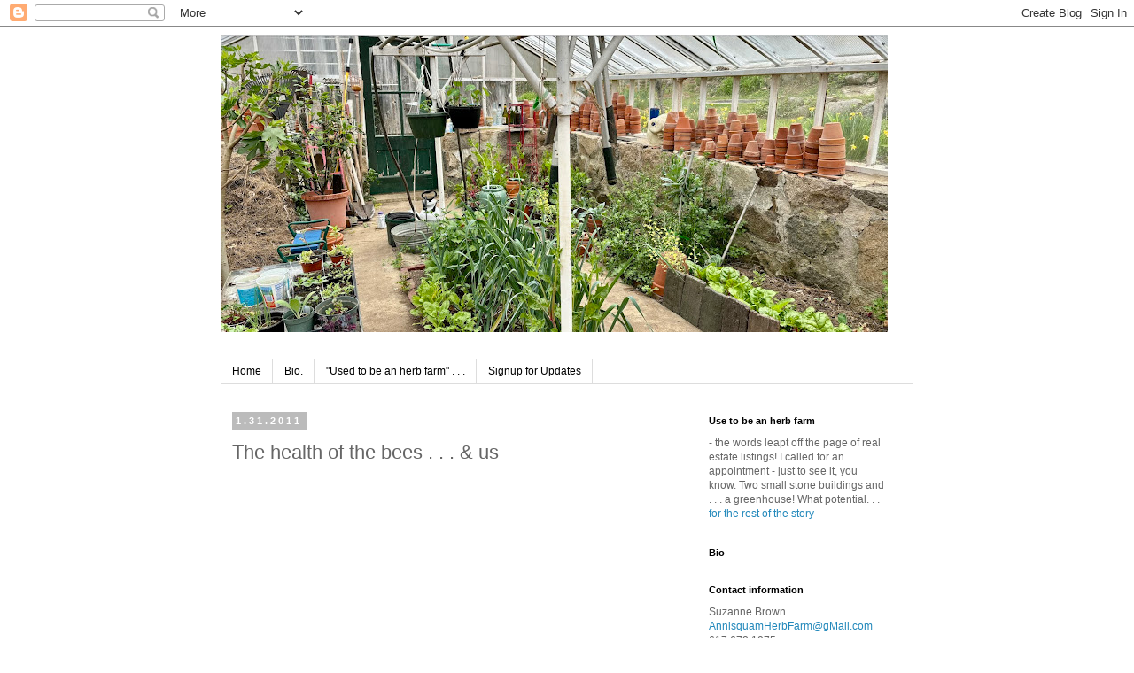

--- FILE ---
content_type: text/html; charset=UTF-8
request_url: http://www.annisquamherbfarm.com/2011/01/health-of-bees-us.html
body_size: 13434
content:
<!DOCTYPE html>
<html class='v2' dir='ltr' lang='en'>
<head>
<link href='https://www.blogger.com/static/v1/widgets/335934321-css_bundle_v2.css' rel='stylesheet' type='text/css'/>
<meta content='width=1100' name='viewport'/>
<meta content='text/html; charset=UTF-8' http-equiv='Content-Type'/>
<meta content='blogger' name='generator'/>
<link href='http://www.annisquamherbfarm.com/favicon.ico' rel='icon' type='image/x-icon'/>
<link href='http://www.annisquamherbfarm.com/2011/01/health-of-bees-us.html' rel='canonical'/>
<link rel="alternate" type="application/atom+xml" title="Annisquam Herb Farm - Atom" href="http://www.annisquamherbfarm.com/feeds/posts/default" />
<link rel="alternate" type="application/rss+xml" title="Annisquam Herb Farm - RSS" href="http://www.annisquamherbfarm.com/feeds/posts/default?alt=rss" />
<link rel="service.post" type="application/atom+xml" title="Annisquam Herb Farm - Atom" href="https://www.blogger.com/feeds/8392553794925619743/posts/default" />

<link rel="alternate" type="application/atom+xml" title="Annisquam Herb Farm - Atom" href="http://www.annisquamherbfarm.com/feeds/8185108128475680363/comments/default" />
<!--Can't find substitution for tag [blog.ieCssRetrofitLinks]-->
<link href='https://i.ytimg.com/vi/_0Mrm9Y6khk/hqdefault.jpg' rel='image_src'/>
<meta content='http://www.annisquamherbfarm.com/2011/01/health-of-bees-us.html' property='og:url'/>
<meta content='The health of the bees . . . &amp; us' property='og:title'/>
<meta content='Annisquam Herb Farm, Herbs, Organic gardening' property='og:description'/>
<meta content='https://lh3.googleusercontent.com/blogger_img_proxy/AEn0k_u7mx8FbKw3EAe6enOPxHFW7KMGUiJ_GzYBsC2yw15mmxYHC5OHHwUx7eFeNMe25dP6_m3oYLarbTYeEd6vOZBiqg32gPW8Q0eSkDbaOhs8Djym=w1200-h630-n-k-no-nu' property='og:image'/>
<title>Annisquam Herb Farm: The health of the bees . . . & us</title>
<style id='page-skin-1' type='text/css'><!--
/*
-----------------------------------------------
Blogger Template Style
Name:     Simple
Designer: Blogger
URL:      www.blogger.com
----------------------------------------------- */
/* Content
----------------------------------------------- */
body {
font: normal normal 12px 'Trebuchet MS', Trebuchet, Verdana, sans-serif;
color: #666666;
background: #ffffff none repeat scroll top left;
padding: 0 0 0 0;
}
html body .region-inner {
min-width: 0;
max-width: 100%;
width: auto;
}
h2 {
font-size: 22px;
}
a:link {
text-decoration:none;
color: #2288bb;
}
a:visited {
text-decoration:none;
color: #888888;
}
a:hover {
text-decoration:underline;
color: #33aaff;
}
.body-fauxcolumn-outer .fauxcolumn-inner {
background: transparent none repeat scroll top left;
_background-image: none;
}
.body-fauxcolumn-outer .cap-top {
position: absolute;
z-index: 1;
height: 400px;
width: 100%;
}
.body-fauxcolumn-outer .cap-top .cap-left {
width: 100%;
background: transparent none repeat-x scroll top left;
_background-image: none;
}
.content-outer {
-moz-box-shadow: 0 0 0 rgba(0, 0, 0, .15);
-webkit-box-shadow: 0 0 0 rgba(0, 0, 0, .15);
-goog-ms-box-shadow: 0 0 0 #333333;
box-shadow: 0 0 0 rgba(0, 0, 0, .15);
margin-bottom: 1px;
}
.content-inner {
padding: 10px 40px;
}
.content-inner {
background-color: #ffffff;
}
/* Header
----------------------------------------------- */
.header-outer {
background: transparent none repeat-x scroll 0 -400px;
_background-image: none;
}
.Header h1 {
font: normal normal 40px 'Trebuchet MS',Trebuchet,Verdana,sans-serif;
color: #000000;
text-shadow: 0 0 0 rgba(0, 0, 0, .2);
}
.Header h1 a {
color: #000000;
}
.Header .description {
font-size: 18px;
color: #000000;
}
.header-inner .Header .titlewrapper {
padding: 22px 0;
}
.header-inner .Header .descriptionwrapper {
padding: 0 0;
}
/* Tabs
----------------------------------------------- */
.tabs-inner .section:first-child {
border-top: 0 solid #dddddd;
}
.tabs-inner .section:first-child ul {
margin-top: -1px;
border-top: 1px solid #dddddd;
border-left: 1px solid #dddddd;
border-right: 1px solid #dddddd;
}
.tabs-inner .widget ul {
background: transparent none repeat-x scroll 0 -800px;
_background-image: none;
border-bottom: 1px solid #dddddd;
margin-top: 0;
margin-left: -30px;
margin-right: -30px;
}
.tabs-inner .widget li a {
display: inline-block;
padding: .6em 1em;
font: normal normal 12px 'Trebuchet MS', Trebuchet, Verdana, sans-serif;
color: #000000;
border-left: 1px solid #ffffff;
border-right: 1px solid #dddddd;
}
.tabs-inner .widget li:first-child a {
border-left: none;
}
.tabs-inner .widget li.selected a, .tabs-inner .widget li a:hover {
color: #000000;
background-color: #eeeeee;
text-decoration: none;
}
/* Columns
----------------------------------------------- */
.main-outer {
border-top: 0 solid transparent;
}
.fauxcolumn-left-outer .fauxcolumn-inner {
border-right: 1px solid transparent;
}
.fauxcolumn-right-outer .fauxcolumn-inner {
border-left: 1px solid transparent;
}
/* Headings
----------------------------------------------- */
div.widget > h2,
div.widget h2.title {
margin: 0 0 1em 0;
font: normal bold 11px 'Trebuchet MS',Trebuchet,Verdana,sans-serif;
color: #000000;
}
/* Widgets
----------------------------------------------- */
.widget .zippy {
color: #999999;
text-shadow: 2px 2px 1px rgba(0, 0, 0, .1);
}
.widget .popular-posts ul {
list-style: none;
}
/* Posts
----------------------------------------------- */
h2.date-header {
font: normal bold 11px Arial, Tahoma, Helvetica, FreeSans, sans-serif;
}
.date-header span {
background-color: #bbbbbb;
color: #ffffff;
padding: 0.4em;
letter-spacing: 3px;
margin: inherit;
}
.main-inner {
padding-top: 35px;
padding-bottom: 65px;
}
.main-inner .column-center-inner {
padding: 0 0;
}
.main-inner .column-center-inner .section {
margin: 0 1em;
}
.post {
margin: 0 0 45px 0;
}
h3.post-title, .comments h4 {
font: normal normal 22px 'Trebuchet MS',Trebuchet,Verdana,sans-serif;
margin: .75em 0 0;
}
.post-body {
font-size: 110%;
line-height: 1.4;
position: relative;
}
.post-body img, .post-body .tr-caption-container, .Profile img, .Image img,
.BlogList .item-thumbnail img {
padding: 2px;
background: #ffffff;
border: 1px solid #eeeeee;
-moz-box-shadow: 1px 1px 5px rgba(0, 0, 0, .1);
-webkit-box-shadow: 1px 1px 5px rgba(0, 0, 0, .1);
box-shadow: 1px 1px 5px rgba(0, 0, 0, .1);
}
.post-body img, .post-body .tr-caption-container {
padding: 5px;
}
.post-body .tr-caption-container {
color: #666666;
}
.post-body .tr-caption-container img {
padding: 0;
background: transparent;
border: none;
-moz-box-shadow: 0 0 0 rgba(0, 0, 0, .1);
-webkit-box-shadow: 0 0 0 rgba(0, 0, 0, .1);
box-shadow: 0 0 0 rgba(0, 0, 0, .1);
}
.post-header {
margin: 0 0 1.5em;
line-height: 1.6;
font-size: 90%;
}
.post-footer {
margin: 20px -2px 0;
padding: 5px 10px;
color: #666666;
background-color: #eeeeee;
border-bottom: 1px solid #eeeeee;
line-height: 1.6;
font-size: 90%;
}
#comments .comment-author {
padding-top: 1.5em;
border-top: 1px solid transparent;
background-position: 0 1.5em;
}
#comments .comment-author:first-child {
padding-top: 0;
border-top: none;
}
.avatar-image-container {
margin: .2em 0 0;
}
#comments .avatar-image-container img {
border: 1px solid #eeeeee;
}
/* Comments
----------------------------------------------- */
.comments .comments-content .icon.blog-author {
background-repeat: no-repeat;
background-image: url([data-uri]);
}
.comments .comments-content .loadmore a {
border-top: 1px solid #999999;
border-bottom: 1px solid #999999;
}
.comments .comment-thread.inline-thread {
background-color: #eeeeee;
}
.comments .continue {
border-top: 2px solid #999999;
}
/* Accents
---------------------------------------------- */
.section-columns td.columns-cell {
border-left: 1px solid transparent;
}
.blog-pager {
background: transparent url(https://resources.blogblog.com/blogblog/data/1kt/simple/paging_dot.png) repeat-x scroll top center;
}
.blog-pager-older-link, .home-link,
.blog-pager-newer-link {
background-color: #ffffff;
padding: 5px;
}
.footer-outer {
border-top: 1px dashed #bbbbbb;
}
/* Mobile
----------------------------------------------- */
body.mobile  {
background-size: auto;
}
.mobile .body-fauxcolumn-outer {
background: transparent none repeat scroll top left;
}
.mobile .body-fauxcolumn-outer .cap-top {
background-size: 100% auto;
}
.mobile .content-outer {
-webkit-box-shadow: 0 0 3px rgba(0, 0, 0, .15);
box-shadow: 0 0 3px rgba(0, 0, 0, .15);
}
.mobile .tabs-inner .widget ul {
margin-left: 0;
margin-right: 0;
}
.mobile .post {
margin: 0;
}
.mobile .main-inner .column-center-inner .section {
margin: 0;
}
.mobile .date-header span {
padding: 0.1em 10px;
margin: 0 -10px;
}
.mobile h3.post-title {
margin: 0;
}
.mobile .blog-pager {
background: transparent none no-repeat scroll top center;
}
.mobile .footer-outer {
border-top: none;
}
.mobile .main-inner, .mobile .footer-inner {
background-color: #ffffff;
}
.mobile-index-contents {
color: #666666;
}
.mobile-link-button {
background-color: #2288bb;
}
.mobile-link-button a:link, .mobile-link-button a:visited {
color: #ffffff;
}
.mobile .tabs-inner .section:first-child {
border-top: none;
}
.mobile .tabs-inner .PageList .widget-content {
background-color: #eeeeee;
color: #000000;
border-top: 1px solid #dddddd;
border-bottom: 1px solid #dddddd;
}
.mobile .tabs-inner .PageList .widget-content .pagelist-arrow {
border-left: 1px solid #dddddd;
}

--></style>
<style id='template-skin-1' type='text/css'><!--
body {
min-width: 860px;
}
.content-outer, .content-fauxcolumn-outer, .region-inner {
min-width: 860px;
max-width: 860px;
_width: 860px;
}
.main-inner .columns {
padding-left: 0px;
padding-right: 260px;
}
.main-inner .fauxcolumn-center-outer {
left: 0px;
right: 260px;
/* IE6 does not respect left and right together */
_width: expression(this.parentNode.offsetWidth -
parseInt("0px") -
parseInt("260px") + 'px');
}
.main-inner .fauxcolumn-left-outer {
width: 0px;
}
.main-inner .fauxcolumn-right-outer {
width: 260px;
}
.main-inner .column-left-outer {
width: 0px;
right: 100%;
margin-left: -0px;
}
.main-inner .column-right-outer {
width: 260px;
margin-right: -260px;
}
#layout {
min-width: 0;
}
#layout .content-outer {
min-width: 0;
width: 800px;
}
#layout .region-inner {
min-width: 0;
width: auto;
}
body#layout div.add_widget {
padding: 8px;
}
body#layout div.add_widget a {
margin-left: 32px;
}
--></style>
<link href='https://www.blogger.com/dyn-css/authorization.css?targetBlogID=8392553794925619743&amp;zx=dc7423b0-f6d6-4522-906a-e0bf392254ac' media='none' onload='if(media!=&#39;all&#39;)media=&#39;all&#39;' rel='stylesheet'/><noscript><link href='https://www.blogger.com/dyn-css/authorization.css?targetBlogID=8392553794925619743&amp;zx=dc7423b0-f6d6-4522-906a-e0bf392254ac' rel='stylesheet'/></noscript>
<meta name='google-adsense-platform-account' content='ca-host-pub-1556223355139109'/>
<meta name='google-adsense-platform-domain' content='blogspot.com'/>

<!-- data-ad-client=ca-pub-2413839655996963 -->

</head>
<body class='loading variant-simplysimple'>
<div class='navbar section' id='navbar' name='Navbar'><div class='widget Navbar' data-version='1' id='Navbar1'><script type="text/javascript">
    function setAttributeOnload(object, attribute, val) {
      if(window.addEventListener) {
        window.addEventListener('load',
          function(){ object[attribute] = val; }, false);
      } else {
        window.attachEvent('onload', function(){ object[attribute] = val; });
      }
    }
  </script>
<div id="navbar-iframe-container"></div>
<script type="text/javascript" src="https://apis.google.com/js/platform.js"></script>
<script type="text/javascript">
      gapi.load("gapi.iframes:gapi.iframes.style.bubble", function() {
        if (gapi.iframes && gapi.iframes.getContext) {
          gapi.iframes.getContext().openChild({
              url: 'https://www.blogger.com/navbar/8392553794925619743?po\x3d8185108128475680363\x26origin\x3dhttp://www.annisquamherbfarm.com',
              where: document.getElementById("navbar-iframe-container"),
              id: "navbar-iframe"
          });
        }
      });
    </script><script type="text/javascript">
(function() {
var script = document.createElement('script');
script.type = 'text/javascript';
script.src = '//pagead2.googlesyndication.com/pagead/js/google_top_exp.js';
var head = document.getElementsByTagName('head')[0];
if (head) {
head.appendChild(script);
}})();
</script>
</div></div>
<div class='body-fauxcolumns'>
<div class='fauxcolumn-outer body-fauxcolumn-outer'>
<div class='cap-top'>
<div class='cap-left'></div>
<div class='cap-right'></div>
</div>
<div class='fauxborder-left'>
<div class='fauxborder-right'></div>
<div class='fauxcolumn-inner'>
</div>
</div>
<div class='cap-bottom'>
<div class='cap-left'></div>
<div class='cap-right'></div>
</div>
</div>
</div>
<div class='content'>
<div class='content-fauxcolumns'>
<div class='fauxcolumn-outer content-fauxcolumn-outer'>
<div class='cap-top'>
<div class='cap-left'></div>
<div class='cap-right'></div>
</div>
<div class='fauxborder-left'>
<div class='fauxborder-right'></div>
<div class='fauxcolumn-inner'>
</div>
</div>
<div class='cap-bottom'>
<div class='cap-left'></div>
<div class='cap-right'></div>
</div>
</div>
</div>
<div class='content-outer'>
<div class='content-cap-top cap-top'>
<div class='cap-left'></div>
<div class='cap-right'></div>
</div>
<div class='fauxborder-left content-fauxborder-left'>
<div class='fauxborder-right content-fauxborder-right'></div>
<div class='content-inner'>
<header>
<div class='header-outer'>
<div class='header-cap-top cap-top'>
<div class='cap-left'></div>
<div class='cap-right'></div>
</div>
<div class='fauxborder-left header-fauxborder-left'>
<div class='fauxborder-right header-fauxborder-right'></div>
<div class='region-inner header-inner'>
<div class='header section' id='header' name='Header'><div class='widget Header' data-version='1' id='Header1'>
<div id='header-inner'>
<a href='http://www.annisquamherbfarm.com/' style='display: block'>
<img alt='Annisquam Herb Farm' height='335px; ' id='Header1_headerimg' src='https://blogger.googleusercontent.com/img/a/AVvXsEjVBq6zhq0Qhx8YgT_TC8PH0aPLGe-rGXnTXGWT9P3DW0YzzzWWyFYfavoMX9gJtb_-hj8wsZORrxGBpoccQNuRGkCdgUBYvRyAxgeHrgNukbzAo7pZCaHdpcc6BFeYdl8z505p3IibKl0q9nUdxeGDZlTdpjsVvGCgr3KvxZxog47X9g3J435IFHXplH3s=s752' style='display: block' width='752px; '/>
</a>
</div>
</div></div>
</div>
</div>
<div class='header-cap-bottom cap-bottom'>
<div class='cap-left'></div>
<div class='cap-right'></div>
</div>
</div>
</header>
<div class='tabs-outer'>
<div class='tabs-cap-top cap-top'>
<div class='cap-left'></div>
<div class='cap-right'></div>
</div>
<div class='fauxborder-left tabs-fauxborder-left'>
<div class='fauxborder-right tabs-fauxborder-right'></div>
<div class='region-inner tabs-inner'>
<div class='tabs no-items section' id='crosscol' name='Cross-Column'></div>
<div class='tabs section' id='crosscol-overflow' name='Cross-Column 2'><div class='widget PageList' data-version='1' id='PageList2'>
<h2>Pages</h2>
<div class='widget-content'>
<ul>
<li>
<a href='https://annisquamherbfarm.blogspot.com/'>Home</a>
</li>
<li>
<a href='https://annisquamherbfarm.blogspot.com/p/bio.html'>Bio.</a>
</li>
<li>
<a href='https://annisquamherbfarm.blogspot.com/p/use-to-be-herb-farm.html'>"Used to be an herb farm" . . .</a>
</li>
<li>
<a href='http://www.annisquamherbfarm.com/2026/01/httpsform.html'>Signup for Updates</a>
</li>
</ul>
<div class='clear'></div>
</div>
</div></div>
</div>
</div>
<div class='tabs-cap-bottom cap-bottom'>
<div class='cap-left'></div>
<div class='cap-right'></div>
</div>
</div>
<div class='main-outer'>
<div class='main-cap-top cap-top'>
<div class='cap-left'></div>
<div class='cap-right'></div>
</div>
<div class='fauxborder-left main-fauxborder-left'>
<div class='fauxborder-right main-fauxborder-right'></div>
<div class='region-inner main-inner'>
<div class='columns fauxcolumns'>
<div class='fauxcolumn-outer fauxcolumn-center-outer'>
<div class='cap-top'>
<div class='cap-left'></div>
<div class='cap-right'></div>
</div>
<div class='fauxborder-left'>
<div class='fauxborder-right'></div>
<div class='fauxcolumn-inner'>
</div>
</div>
<div class='cap-bottom'>
<div class='cap-left'></div>
<div class='cap-right'></div>
</div>
</div>
<div class='fauxcolumn-outer fauxcolumn-left-outer'>
<div class='cap-top'>
<div class='cap-left'></div>
<div class='cap-right'></div>
</div>
<div class='fauxborder-left'>
<div class='fauxborder-right'></div>
<div class='fauxcolumn-inner'>
</div>
</div>
<div class='cap-bottom'>
<div class='cap-left'></div>
<div class='cap-right'></div>
</div>
</div>
<div class='fauxcolumn-outer fauxcolumn-right-outer'>
<div class='cap-top'>
<div class='cap-left'></div>
<div class='cap-right'></div>
</div>
<div class='fauxborder-left'>
<div class='fauxborder-right'></div>
<div class='fauxcolumn-inner'>
</div>
</div>
<div class='cap-bottom'>
<div class='cap-left'></div>
<div class='cap-right'></div>
</div>
</div>
<!-- corrects IE6 width calculation -->
<div class='columns-inner'>
<div class='column-center-outer'>
<div class='column-center-inner'>
<div class='main section' id='main' name='Main'><div class='widget Blog' data-version='1' id='Blog1'>
<div class='blog-posts hfeed'>

          <div class="date-outer">
        
<h2 class='date-header'><span>1.31.2011</span></h2>

          <div class="date-posts">
        
<div class='post-outer'>
<div class='post hentry uncustomized-post-template' itemprop='blogPost' itemscope='itemscope' itemtype='http://schema.org/BlogPosting'>
<meta content='https://i.ytimg.com/vi/_0Mrm9Y6khk/hqdefault.jpg' itemprop='image_url'/>
<meta content='8392553794925619743' itemprop='blogId'/>
<meta content='8185108128475680363' itemprop='postId'/>
<a name='8185108128475680363'></a>
<h3 class='post-title entry-title' itemprop='name'>
The health of the bees . . . & us
</h3>
<div class='post-header'>
<div class='post-header-line-1'></div>
</div>
<div class='post-body entry-content' id='post-body-8185108128475680363' itemprop='description articleBody'>
<iframe allowfullscreen="" class="youtube-player" frameborder="0" height="390" src="http://www.youtube.com/embed/_0Mrm9Y6khk" title="YouTube video player" type="text/html" width="640"></iframe>
<div style='clear: both;'></div>
</div>
<div class='post-footer'>
<div class='post-footer-line post-footer-line-1'>
<span class='post-author vcard'>
Posted by
<span class='fn' itemprop='author' itemscope='itemscope' itemtype='http://schema.org/Person'>
<meta content='https://www.blogger.com/profile/01698144501445428017' itemprop='url'/>
<a class='g-profile' href='https://www.blogger.com/profile/01698144501445428017' rel='author' title='author profile'>
<span itemprop='name'>Annisquam Herb Farm</span>
</a>
</span>
</span>
<span class='post-timestamp'>
at
<meta content='http://www.annisquamherbfarm.com/2011/01/health-of-bees-us.html' itemprop='url'/>
<a class='timestamp-link' href='http://www.annisquamherbfarm.com/2011/01/health-of-bees-us.html' rel='bookmark' title='permanent link'><abbr class='published' itemprop='datePublished' title='2011-01-31T09:21:00-05:00'>31.1.11</abbr></a>
</span>
<span class='post-comment-link'>
</span>
<span class='post-icons'>
<span class='item-action'>
<a href='https://www.blogger.com/email-post/8392553794925619743/8185108128475680363' title='Email Post'>
<img alt='' class='icon-action' height='13' src='https://resources.blogblog.com/img/icon18_email.gif' width='18'/>
</a>
</span>
<span class='item-control blog-admin pid-520434108'>
<a href='https://www.blogger.com/post-edit.g?blogID=8392553794925619743&postID=8185108128475680363&from=pencil' title='Edit Post'>
<img alt='' class='icon-action' height='18' src='https://resources.blogblog.com/img/icon18_edit_allbkg.gif' width='18'/>
</a>
</span>
</span>
<div class='post-share-buttons goog-inline-block'>
<a class='goog-inline-block share-button sb-email' href='https://www.blogger.com/share-post.g?blogID=8392553794925619743&postID=8185108128475680363&target=email' target='_blank' title='Email This'><span class='share-button-link-text'>Email This</span></a><a class='goog-inline-block share-button sb-blog' href='https://www.blogger.com/share-post.g?blogID=8392553794925619743&postID=8185108128475680363&target=blog' onclick='window.open(this.href, "_blank", "height=270,width=475"); return false;' target='_blank' title='BlogThis!'><span class='share-button-link-text'>BlogThis!</span></a><a class='goog-inline-block share-button sb-twitter' href='https://www.blogger.com/share-post.g?blogID=8392553794925619743&postID=8185108128475680363&target=twitter' target='_blank' title='Share to X'><span class='share-button-link-text'>Share to X</span></a><a class='goog-inline-block share-button sb-facebook' href='https://www.blogger.com/share-post.g?blogID=8392553794925619743&postID=8185108128475680363&target=facebook' onclick='window.open(this.href, "_blank", "height=430,width=640"); return false;' target='_blank' title='Share to Facebook'><span class='share-button-link-text'>Share to Facebook</span></a><a class='goog-inline-block share-button sb-pinterest' href='https://www.blogger.com/share-post.g?blogID=8392553794925619743&postID=8185108128475680363&target=pinterest' target='_blank' title='Share to Pinterest'><span class='share-button-link-text'>Share to Pinterest</span></a>
</div>
</div>
<div class='post-footer-line post-footer-line-2'>
<span class='post-labels'>
</span>
</div>
<div class='post-footer-line post-footer-line-3'>
<span class='post-location'>
</span>
</div>
</div>
</div>
<div class='comments' id='comments'>
<a name='comments'></a>
<h4>No comments:</h4>
<div id='Blog1_comments-block-wrapper'>
<dl class='avatar-comment-indent' id='comments-block'>
</dl>
</div>
<p class='comment-footer'>
<div class='comment-form'>
<a name='comment-form'></a>
<h4 id='comment-post-message'>Post a Comment</h4>
<p>
</p>
<a href='https://www.blogger.com/comment/frame/8392553794925619743?po=8185108128475680363&hl=en&saa=85391&origin=http://www.annisquamherbfarm.com' id='comment-editor-src'></a>
<iframe allowtransparency='true' class='blogger-iframe-colorize blogger-comment-from-post' frameborder='0' height='410px' id='comment-editor' name='comment-editor' src='' width='100%'></iframe>
<script src='https://www.blogger.com/static/v1/jsbin/1345082660-comment_from_post_iframe.js' type='text/javascript'></script>
<script type='text/javascript'>
      BLOG_CMT_createIframe('https://www.blogger.com/rpc_relay.html');
    </script>
</div>
</p>
</div>
</div>
<div class='inline-ad'>
<script type="text/javascript">
    google_ad_client = "ca-pub-2413839655996963";
    google_ad_host = "ca-host-pub-1556223355139109";
    google_ad_host_channel = "L0007";
    google_ad_slot = "5656890330";
    google_ad_width = 180;
    google_ad_height = 150;
</script>
<!-- annisquamherbfarm_main_Blog1_180x150_as -->
<script type="text/javascript"
src="//pagead2.googlesyndication.com/pagead/show_ads.js">
</script>
</div>

        </div></div>
      
</div>
<div class='blog-pager' id='blog-pager'>
<span id='blog-pager-newer-link'>
<a class='blog-pager-newer-link' href='http://www.annisquamherbfarm.com/2011/02/feel-heat-in-winter-sun.html' id='Blog1_blog-pager-newer-link' title='Newer Post'>Newer Post</a>
</span>
<span id='blog-pager-older-link'>
<a class='blog-pager-older-link' href='http://www.annisquamherbfarm.com/2010/12/good-day-to-make-marmalade.html' id='Blog1_blog-pager-older-link' title='Older Post'>Older Post</a>
</span>
<a class='home-link' href='http://www.annisquamherbfarm.com/'>Home</a>
</div>
<div class='clear'></div>
<div class='post-feeds'>
<div class='feed-links'>
Subscribe to:
<a class='feed-link' href='http://www.annisquamherbfarm.com/feeds/8185108128475680363/comments/default' target='_blank' type='application/atom+xml'>Post Comments (Atom)</a>
</div>
</div>
</div></div>
</div>
</div>
<div class='column-left-outer'>
<div class='column-left-inner'>
<aside>
</aside>
</div>
</div>
<div class='column-right-outer'>
<div class='column-right-inner'>
<aside>
<div class='sidebar section' id='sidebar-right-1'><div class='widget HTML' data-version='1' id='HTML9'>
<h2 class='title'>Use to be an herb farm</h2>
<div class='widget-content'>
- the words leapt off the page of real estate listings! I called for an appointment - just to see it, you know. Two small stone buildings and . . . a greenhouse! What potential. . . <a href="http://annisquamherbfarm.blogspot.com/2015/10/use-to-be-herb-farm.html">for the rest of the story</a>
</div>
<div class='clear'></div>
</div><div class='widget HTML' data-version='1' id='HTML2'>
<h2 class='title'>Bio</h2>
<div class='widget-content'>
<a href="https://www.blogger.com/blog/page/edit/8392553794925619743/8173795420837400933"></a>
</div>
<div class='clear'></div>
</div><div class='widget Text' data-version='1' id='Text1'>
<h2 class='title'>Contact information</h2>
<div class='widget-content'>
Suzanne Brown<br /><a href="mailto:AnnisquamHerbFarm@gMail.com">AnnisquamHerbFarm@gMail.com</a><br />617.678.1075<br />
</div>
<div class='clear'></div>
</div><div class='widget BlogSearch' data-version='1' id='BlogSearch1'>
<h2 class='title'>Search</h2>
<div class='widget-content'>
<div id='BlogSearch1_form'>
<form action='http://www.annisquamherbfarm.com/search' class='gsc-search-box' target='_top'>
<table cellpadding='0' cellspacing='0' class='gsc-search-box'>
<tbody>
<tr>
<td class='gsc-input'>
<input autocomplete='off' class='gsc-input' name='q' size='10' title='search' type='text' value=''/>
</td>
<td class='gsc-search-button'>
<input class='gsc-search-button' title='search' type='submit' value='Search'/>
</td>
</tr>
</tbody>
</table>
</form>
</div>
</div>
<div class='clear'></div>
</div>
<div class='widget Label' data-version='1' id='Label1'>
<h2>Labels</h2>
<div class='widget-content cloud-label-widget-content'>
<span class='label-size label-size-5'>
<a dir='ltr' href='http://www.annisquamherbfarm.com/search/label/Annisquam'>Annisquam</a>
</span>
<span class='label-size label-size-1'>
<a dir='ltr' href='http://www.annisquamherbfarm.com/search/label/Blue%20Globe%20Thistle'>Blue Globe Thistle</a>
</span>
<span class='label-size label-size-1'>
<a dir='ltr' href='http://www.annisquamherbfarm.com/search/label/Botany%20in%20a%20Day'>Botany in a Day</a>
</span>
<span class='label-size label-size-2'>
<a dir='ltr' href='http://www.annisquamherbfarm.com/search/label/Brassica'>Brassica</a>
</span>
<span class='label-size label-size-2'>
<a dir='ltr' href='http://www.annisquamherbfarm.com/search/label/Butterfly%20Plant'>Butterfly Plant</a>
</span>
<span class='label-size label-size-2'>
<a dir='ltr' href='http://www.annisquamherbfarm.com/search/label/Dandelion'>Dandelion</a>
</span>
<span class='label-size label-size-1'>
<a dir='ltr' href='http://www.annisquamherbfarm.com/search/label/Echinops'>Echinops</a>
</span>
<span class='label-size label-size-1'>
<a dir='ltr' href='http://www.annisquamherbfarm.com/search/label/Epsom%20salts'>Epsom salts</a>
</span>
<span class='label-size label-size-1'>
<a dir='ltr' href='http://www.annisquamherbfarm.com/search/label/Field%20Guide'>Field Guide</a>
</span>
<span class='label-size label-size-1'>
<a dir='ltr' href='http://www.annisquamherbfarm.com/search/label/Grapeseed%20oil'>Grapeseed oil</a>
</span>
<span class='label-size label-size-1'>
<a dir='ltr' href='http://www.annisquamherbfarm.com/search/label/Herb%20Schaal'>Herb Schaal</a>
</span>
<span class='label-size label-size-2'>
<a dir='ltr' href='http://www.annisquamherbfarm.com/search/label/HerbMentor'>HerbMentor</a>
</span>
<span class='label-size label-size-3'>
<a dir='ltr' href='http://www.annisquamherbfarm.com/search/label/Herbal%20Medicine'>Herbal Medicine</a>
</span>
<span class='label-size label-size-1'>
<a dir='ltr' href='http://www.annisquamherbfarm.com/search/label/Herbalpedia'>Herbalpedia</a>
</span>
<span class='label-size label-size-3'>
<a dir='ltr' href='http://www.annisquamherbfarm.com/search/label/Honey'>Honey</a>
</span>
<span class='label-size label-size-1'>
<a dir='ltr' href='http://www.annisquamherbfarm.com/search/label/Jojoba%20Oil'>Jojoba Oil</a>
</span>
<span class='label-size label-size-2'>
<a dir='ltr' href='http://www.annisquamherbfarm.com/search/label/Kiva%20Rose'>Kiva Rose</a>
</span>
<span class='label-size label-size-2'>
<a dir='ltr' href='http://www.annisquamherbfarm.com/search/label/Labiatae'>Labiatae</a>
</span>
<span class='label-size label-size-1'>
<a dir='ltr' href='http://www.annisquamherbfarm.com/search/label/Lamiaceae'>Lamiaceae</a>
</span>
<span class='label-size label-size-1'>
<a dir='ltr' href='http://www.annisquamherbfarm.com/search/label/Lotions'>Lotions</a>
</span>
<span class='label-size label-size-1'>
<a dir='ltr' href='http://www.annisquamherbfarm.com/search/label/Methow%20Valley%20Herbs'>Methow Valley Herbs</a>
</span>
<span class='label-size label-size-1'>
<a dir='ltr' href='http://www.annisquamherbfarm.com/search/label/Michael%20Phillips'>Michael Phillips</a>
</span>
<span class='label-size label-size-3'>
<a dir='ltr' href='http://www.annisquamherbfarm.com/search/label/Mike%20McGroarty'>Mike McGroarty</a>
</span>
<span class='label-size label-size-1'>
<a dir='ltr' href='http://www.annisquamherbfarm.com/search/label/National%20Herb%20Garden'>National Herb Garden</a>
</span>
<span class='label-size label-size-1'>
<a dir='ltr' href='http://www.annisquamherbfarm.com/search/label/Native%20plants'>Native plants</a>
</span>
<span class='label-size label-size-1'>
<a dir='ltr' href='http://www.annisquamherbfarm.com/search/label/Plant%20Identification'>Plant Identification</a>
</span>
<span class='label-size label-size-2'>
<a dir='ltr' href='http://www.annisquamherbfarm.com/search/label/Potpourri'>Potpourri</a>
</span>
<span class='label-size label-size-2'>
<a dir='ltr' href='http://www.annisquamherbfarm.com/search/label/Recipes%20for%20My%20Honeys'>Recipes for My Honeys</a>
</span>
<span class='label-size label-size-1'>
<a dir='ltr' href='http://www.annisquamherbfarm.com/search/label/Rosewater'>Rosewater</a>
</span>
<span class='label-size label-size-2'>
<a dir='ltr' href='http://www.annisquamherbfarm.com/search/label/St%20John%27s%20Wort'>St John&#39;s Wort</a>
</span>
<span class='label-size label-size-1'>
<a dir='ltr' href='http://www.annisquamherbfarm.com/search/label/Stellaria%20media'>Stellaria media</a>
</span>
<span class='label-size label-size-1'>
<a dir='ltr' href='http://www.annisquamherbfarm.com/search/label/Sweet%20Woodruff'>Sweet Woodruff</a>
</span>
<span class='label-size label-size-1'>
<a dir='ltr' href='http://www.annisquamherbfarm.com/search/label/Use%20to%20be%20an%20herb%20farm'>Use to be an herb farm</a>
</span>
<span class='label-size label-size-3'>
<a dir='ltr' href='http://www.annisquamherbfarm.com/search/label/Wildcraft'>Wildcraft</a>
</span>
<span class='label-size label-size-1'>
<a dir='ltr' href='http://www.annisquamherbfarm.com/search/label/allergies'>allergies</a>
</span>
<span class='label-size label-size-1'>
<a dir='ltr' href='http://www.annisquamherbfarm.com/search/label/aloe%20vera'>aloe vera</a>
</span>
<span class='label-size label-size-3'>
<a dir='ltr' href='http://www.annisquamherbfarm.com/search/label/angelica'>angelica</a>
</span>
<span class='label-size label-size-2'>
<a dir='ltr' href='http://www.annisquamherbfarm.com/search/label/anti-inflammatory'>anti-inflammatory</a>
</span>
<span class='label-size label-size-2'>
<a dir='ltr' href='http://www.annisquamherbfarm.com/search/label/antibacterial'>antibacterial</a>
</span>
<span class='label-size label-size-1'>
<a dir='ltr' href='http://www.annisquamherbfarm.com/search/label/antioxidant'>antioxidant</a>
</span>
<span class='label-size label-size-2'>
<a dir='ltr' href='http://www.annisquamherbfarm.com/search/label/antiseptic'>antiseptic</a>
</span>
<span class='label-size label-size-1'>
<a dir='ltr' href='http://www.annisquamherbfarm.com/search/label/antiviral'>antiviral</a>
</span>
<span class='label-size label-size-2'>
<a dir='ltr' href='http://www.annisquamherbfarm.com/search/label/aphids'>aphids</a>
</span>
<span class='label-size label-size-1'>
<a dir='ltr' href='http://www.annisquamherbfarm.com/search/label/arnica'>arnica</a>
</span>
<span class='label-size label-size-2'>
<a dir='ltr' href='http://www.annisquamherbfarm.com/search/label/astringent'>astringent</a>
</span>
<span class='label-size label-size-2'>
<a dir='ltr' href='http://www.annisquamherbfarm.com/search/label/basil'>basil</a>
</span>
<span class='label-size label-size-3'>
<a dir='ltr' href='http://www.annisquamherbfarm.com/search/label/bath'>bath</a>
</span>
<span class='label-size label-size-4'>
<a dir='ltr' href='http://www.annisquamherbfarm.com/search/label/beekeeping'>beekeeping</a>
</span>
<span class='label-size label-size-2'>
<a dir='ltr' href='http://www.annisquamherbfarm.com/search/label/beeswax'>beeswax</a>
</span>
<span class='label-size label-size-1'>
<a dir='ltr' href='http://www.annisquamherbfarm.com/search/label/beetles'>beetles</a>
</span>
<span class='label-size label-size-2'>
<a dir='ltr' href='http://www.annisquamherbfarm.com/search/label/bell%20pepper'>bell pepper</a>
</span>
<span class='label-size label-size-2'>
<a dir='ltr' href='http://www.annisquamherbfarm.com/search/label/beneficial%20insects'>beneficial insects</a>
</span>
<span class='label-size label-size-1'>
<a dir='ltr' href='http://www.annisquamherbfarm.com/search/label/bergamot'>bergamot</a>
</span>
<span class='label-size label-size-1'>
<a dir='ltr' href='http://www.annisquamherbfarm.com/search/label/biennial%20herb'>biennial herb</a>
</span>
<span class='label-size label-size-2'>
<a dir='ltr' href='http://www.annisquamherbfarm.com/search/label/body%20lotion'>body lotion</a>
</span>
<span class='label-size label-size-2'>
<a dir='ltr' href='http://www.annisquamherbfarm.com/search/label/body%20oils'>body oils</a>
</span>
<span class='label-size label-size-1'>
<a dir='ltr' href='http://www.annisquamherbfarm.com/search/label/bread'>bread</a>
</span>
<span class='label-size label-size-3'>
<a dir='ltr' href='http://www.annisquamherbfarm.com/search/label/broccoli'>broccoli</a>
</span>
<span class='label-size label-size-1'>
<a dir='ltr' href='http://www.annisquamherbfarm.com/search/label/burns'>burns</a>
</span>
<span class='label-size label-size-2'>
<a dir='ltr' href='http://www.annisquamherbfarm.com/search/label/butternut%20squash'>butternut squash</a>
</span>
<span class='label-size label-size-2'>
<a dir='ltr' href='http://www.annisquamherbfarm.com/search/label/cabbage'>cabbage</a>
</span>
<span class='label-size label-size-2'>
<a dir='ltr' href='http://www.annisquamherbfarm.com/search/label/calendula'>calendula</a>
</span>
<span class='label-size label-size-2'>
<a dir='ltr' href='http://www.annisquamherbfarm.com/search/label/carrier%20oils'>carrier oils</a>
</span>
<span class='label-size label-size-3'>
<a dir='ltr' href='http://www.annisquamherbfarm.com/search/label/carrot'>carrot</a>
</span>
<span class='label-size label-size-1'>
<a dir='ltr' href='http://www.annisquamherbfarm.com/search/label/caterpillars'>caterpillars</a>
</span>
<span class='label-size label-size-2'>
<a dir='ltr' href='http://www.annisquamherbfarm.com/search/label/catnip'>catnip</a>
</span>
<span class='label-size label-size-1'>
<a dir='ltr' href='http://www.annisquamherbfarm.com/search/label/cauliflower'>cauliflower</a>
</span>
<span class='label-size label-size-1'>
<a dir='ltr' href='http://www.annisquamherbfarm.com/search/label/chamomile'>chamomile</a>
</span>
<span class='label-size label-size-3'>
<a dir='ltr' href='http://www.annisquamherbfarm.com/search/label/chard'>chard</a>
</span>
<span class='label-size label-size-2'>
<a dir='ltr' href='http://www.annisquamherbfarm.com/search/label/chickweed'>chickweed</a>
</span>
<span class='label-size label-size-3'>
<a dir='ltr' href='http://www.annisquamherbfarm.com/search/label/clary%20sage'>clary sage</a>
</span>
<span class='label-size label-size-1'>
<a dir='ltr' href='http://www.annisquamherbfarm.com/search/label/cold%20sore'>cold sore</a>
</span>
<span class='label-size label-size-1'>
<a dir='ltr' href='http://www.annisquamherbfarm.com/search/label/cold%20storage'>cold storage</a>
</span>
<span class='label-size label-size-2'>
<a dir='ltr' href='http://www.annisquamherbfarm.com/search/label/comfrey'>comfrey</a>
</span>
<span class='label-size label-size-2'>
<a dir='ltr' href='http://www.annisquamherbfarm.com/search/label/companion%20planting'>companion planting</a>
</span>
<span class='label-size label-size-3'>
<a dir='ltr' href='http://www.annisquamherbfarm.com/search/label/compost'>compost</a>
</span>
<span class='label-size label-size-1'>
<a dir='ltr' href='http://www.annisquamherbfarm.com/search/label/cook%27s%20palate'>cook&#39;s palate</a>
</span>
<span class='label-size label-size-1'>
<a dir='ltr' href='http://www.annisquamherbfarm.com/search/label/cosmetic'>cosmetic</a>
</span>
<span class='label-size label-size-1'>
<a dir='ltr' href='http://www.annisquamherbfarm.com/search/label/cramps.%20v'>cramps. v</a>
</span>
<span class='label-size label-size-1'>
<a dir='ltr' href='http://www.annisquamherbfarm.com/search/label/creams'>creams</a>
</span>
<span class='label-size label-size-2'>
<a dir='ltr' href='http://www.annisquamherbfarm.com/search/label/crop%20rotation%20plan'>crop rotation plan</a>
</span>
<span class='label-size label-size-1'>
<a dir='ltr' href='http://www.annisquamherbfarm.com/search/label/culinary'>culinary</a>
</span>
<span class='label-size label-size-1'>
<a dir='ltr' href='http://www.annisquamherbfarm.com/search/label/daylily'>daylily</a>
</span>
<span class='label-size label-size-1'>
<a dir='ltr' href='http://www.annisquamherbfarm.com/search/label/digitalis'>digitalis</a>
</span>
<span class='label-size label-size-3'>
<a dir='ltr' href='http://www.annisquamherbfarm.com/search/label/dill'>dill</a>
</span>
<span class='label-size label-size-2'>
<a dir='ltr' href='http://www.annisquamherbfarm.com/search/label/dried%20herbs'>dried herbs</a>
</span>
<span class='label-size label-size-3'>
<a dir='ltr' href='http://www.annisquamherbfarm.com/search/label/echinacea'>echinacea</a>
</span>
<span class='label-size label-size-1'>
<a dir='ltr' href='http://www.annisquamherbfarm.com/search/label/eczema'>eczema</a>
</span>
<span class='label-size label-size-2'>
<a dir='ltr' href='http://www.annisquamherbfarm.com/search/label/essential%20oils'>essential oils</a>
</span>
<span class='label-size label-size-1'>
<a dir='ltr' href='http://www.annisquamherbfarm.com/search/label/euonymus'>euonymus</a>
</span>
<span class='label-size label-size-2'>
<a dir='ltr' href='http://www.annisquamherbfarm.com/search/label/eyepillow'>eyepillow</a>
</span>
<span class='label-size label-size-1'>
<a dir='ltr' href='http://www.annisquamherbfarm.com/search/label/face%20cleaner'>face cleaner</a>
</span>
<span class='label-size label-size-1'>
<a dir='ltr' href='http://www.annisquamherbfarm.com/search/label/face%20scrub'>face scrub</a>
</span>
<span class='label-size label-size-2'>
<a dir='ltr' href='http://www.annisquamherbfarm.com/search/label/facial%20toner'>facial toner</a>
</span>
<span class='label-size label-size-1'>
<a dir='ltr' href='http://www.annisquamherbfarm.com/search/label/feta'>feta</a>
</span>
<span class='label-size label-size-2'>
<a dir='ltr' href='http://www.annisquamherbfarm.com/search/label/feverfew'>feverfew</a>
</span>
<span class='label-size label-size-2'>
<a dir='ltr' href='http://www.annisquamherbfarm.com/search/label/fresh%20ginger'>fresh ginger</a>
</span>
<span class='label-size label-size-2'>
<a dir='ltr' href='http://www.annisquamherbfarm.com/search/label/fresh%20herbs'>fresh herbs</a>
</span>
<span class='label-size label-size-1'>
<a dir='ltr' href='http://www.annisquamherbfarm.com/search/label/fruit%20trees.%20fox'>fruit trees. fox</a>
</span>
<span class='label-size label-size-2'>
<a dir='ltr' href='http://www.annisquamherbfarm.com/search/label/gardening'>gardening</a>
</span>
<span class='label-size label-size-2'>
<a dir='ltr' href='http://www.annisquamherbfarm.com/search/label/garlic'>garlic</a>
</span>
<span class='label-size label-size-1'>
<a dir='ltr' href='http://www.annisquamherbfarm.com/search/label/genetically%20modified%20seeds'>genetically modified seeds</a>
</span>
<span class='label-size label-size-2'>
<a dir='ltr' href='http://www.annisquamherbfarm.com/search/label/gift'>gift</a>
</span>
<span class='label-size label-size-2'>
<a dir='ltr' href='http://www.annisquamherbfarm.com/search/label/gifts'>gifts</a>
</span>
<span class='label-size label-size-1'>
<a dir='ltr' href='http://www.annisquamherbfarm.com/search/label/ginger'>ginger</a>
</span>
<span class='label-size label-size-1'>
<a dir='ltr' href='http://www.annisquamherbfarm.com/search/label/ginger%20cookies'>ginger cookies</a>
</span>
<span class='label-size label-size-2'>
<a dir='ltr' href='http://www.annisquamherbfarm.com/search/label/goldenrod'>goldenrod</a>
</span>
<span class='label-size label-size-1'>
<a dir='ltr' href='http://www.annisquamherbfarm.com/search/label/grape%20vine'>grape vine</a>
</span>
<span class='label-size label-size-1'>
<a dir='ltr' href='http://www.annisquamherbfarm.com/search/label/green%20garbage'>green garbage</a>
</span>
<span class='label-size label-size-3'>
<a dir='ltr' href='http://www.annisquamherbfarm.com/search/label/greenhouse'>greenhouse</a>
</span>
<span class='label-size label-size-2'>
<a dir='ltr' href='http://www.annisquamherbfarm.com/search/label/haddock'>haddock</a>
</span>
<span class='label-size label-size-2'>
<a dir='ltr' href='http://www.annisquamherbfarm.com/search/label/hand%20sanitizer'>hand sanitizer</a>
</span>
<span class='label-size label-size-1'>
<a dir='ltr' href='http://www.annisquamherbfarm.com/search/label/healing%20cuts'>healing cuts</a>
</span>
<span class='label-size label-size-2'>
<a dir='ltr' href='http://www.annisquamherbfarm.com/search/label/healing%20salve'>healing salve</a>
</span>
<span class='label-size label-size-1'>
<a dir='ltr' href='http://www.annisquamherbfarm.com/search/label/hemorrhoids'>hemorrhoids</a>
</span>
<span class='label-size label-size-2'>
<a dir='ltr' href='http://www.annisquamherbfarm.com/search/label/herb%20garden'>herb garden</a>
</span>
<span class='label-size label-size-2'>
<a dir='ltr' href='http://www.annisquamherbfarm.com/search/label/herb%20tea'>herb tea</a>
</span>
<span class='label-size label-size-2'>
<a dir='ltr' href='http://www.annisquamherbfarm.com/search/label/herbal%20tea'>herbal tea</a>
</span>
<span class='label-size label-size-3'>
<a dir='ltr' href='http://www.annisquamherbfarm.com/search/label/herbs'>herbs</a>
</span>
<span class='label-size label-size-2'>
<a dir='ltr' href='http://www.annisquamherbfarm.com/search/label/honey%20bees'>honey bees</a>
</span>
<span class='label-size label-size-1'>
<a dir='ltr' href='http://www.annisquamherbfarm.com/search/label/horehound'>horehound</a>
</span>
<span class='label-size label-size-3'>
<a dir='ltr' href='http://www.annisquamherbfarm.com/search/label/horseradish'>horseradish</a>
</span>
<span class='label-size label-size-1'>
<a dir='ltr' href='http://www.annisquamherbfarm.com/search/label/horticultural%20oil'>horticultural oil</a>
</span>
<span class='label-size label-size-2'>
<a dir='ltr' href='http://www.annisquamherbfarm.com/search/label/hyssop'>hyssop</a>
</span>
<span class='label-size label-size-1'>
<a dir='ltr' href='http://www.annisquamherbfarm.com/search/label/immune%20system'>immune system</a>
</span>
<span class='label-size label-size-1'>
<a dir='ltr' href='http://www.annisquamherbfarm.com/search/label/inflammation'>inflammation</a>
</span>
<span class='label-size label-size-3'>
<a dir='ltr' href='http://www.annisquamherbfarm.com/search/label/infused%20oil'>infused oil</a>
</span>
<span class='label-size label-size-1'>
<a dir='ltr' href='http://www.annisquamherbfarm.com/search/label/insect%20repellent'>insect repellent</a>
</span>
<span class='label-size label-size-1'>
<a dir='ltr' href='http://www.annisquamherbfarm.com/search/label/invasive%20weed'>invasive weed</a>
</span>
<span class='label-size label-size-2'>
<a dir='ltr' href='http://www.annisquamherbfarm.com/search/label/jewelweed'>jewelweed</a>
</span>
<span class='label-size label-size-1'>
<a dir='ltr' href='http://www.annisquamherbfarm.com/search/label/kale'>kale</a>
</span>
<span class='label-size label-size-1'>
<a dir='ltr' href='http://www.annisquamherbfarm.com/search/label/kit'>kit</a>
</span>
<span class='label-size label-size-2'>
<a dir='ltr' href='http://www.annisquamherbfarm.com/search/label/lamb%27s%20quarters'>lamb&#39;s quarters</a>
</span>
<span class='label-size label-size-3'>
<a dir='ltr' href='http://www.annisquamherbfarm.com/search/label/lavender'>lavender</a>
</span>
<span class='label-size label-size-1'>
<a dir='ltr' href='http://www.annisquamherbfarm.com/search/label/lavender%20massage%20oil'>lavender massage oil</a>
</span>
<span class='label-size label-size-1'>
<a dir='ltr' href='http://www.annisquamherbfarm.com/search/label/leafhoppers'>leafhoppers</a>
</span>
<span class='label-size label-size-1'>
<a dir='ltr' href='http://www.annisquamherbfarm.com/search/label/lemon%20balm'>lemon balm</a>
</span>
<span class='label-size label-size-1'>
<a dir='ltr' href='http://www.annisquamherbfarm.com/search/label/lemon%20verbena'>lemon verbena</a>
</span>
<span class='label-size label-size-1'>
<a dir='ltr' href='http://www.annisquamherbfarm.com/search/label/lip%20balms'>lip balms</a>
</span>
<span class='label-size label-size-1'>
<a dir='ltr' href='http://www.annisquamherbfarm.com/search/label/liquid%20wax'>liquid wax</a>
</span>
<span class='label-size label-size-3'>
<a dir='ltr' href='http://www.annisquamherbfarm.com/search/label/lovage'>lovage</a>
</span>
<span class='label-size label-size-1'>
<a dir='ltr' href='http://www.annisquamherbfarm.com/search/label/luffa'>luffa</a>
</span>
<span class='label-size label-size-2'>
<a dir='ltr' href='http://www.annisquamherbfarm.com/search/label/lunaria'>lunaria</a>
</span>
<span class='label-size label-size-1'>
<a dir='ltr' href='http://www.annisquamherbfarm.com/search/label/marjoram'>marjoram</a>
</span>
<span class='label-size label-size-1'>
<a dir='ltr' href='http://www.annisquamherbfarm.com/search/label/massage'>massage</a>
</span>
<span class='label-size label-size-1'>
<a dir='ltr' href='http://www.annisquamherbfarm.com/search/label/massage%20lotion'>massage lotion</a>
</span>
<span class='label-size label-size-2'>
<a dir='ltr' href='http://www.annisquamherbfarm.com/search/label/massage%20oil'>massage oil</a>
</span>
<span class='label-size label-size-1'>
<a dir='ltr' href='http://www.annisquamherbfarm.com/search/label/medicinal%20herbs'>medicinal herbs</a>
</span>
<span class='label-size label-size-1'>
<a dir='ltr' href='http://www.annisquamherbfarm.com/search/label/menopause'>menopause</a>
</span>
<span class='label-size label-size-1'>
<a dir='ltr' href='http://www.annisquamherbfarm.com/search/label/mesclun%20greens'>mesclun greens</a>
</span>
<span class='label-size label-size-1'>
<a dir='ltr' href='http://www.annisquamherbfarm.com/search/label/moth%20repellen'>moth repellen</a>
</span>
<span class='label-size label-size-1'>
<a dir='ltr' href='http://www.annisquamherbfarm.com/search/label/moths'>moths</a>
</span>
<span class='label-size label-size-3'>
<a dir='ltr' href='http://www.annisquamherbfarm.com/search/label/mulch'>mulch</a>
</span>
<span class='label-size label-size-1'>
<a dir='ltr' href='http://www.annisquamherbfarm.com/search/label/mullein'>mullein</a>
</span>
<span class='label-size label-size-1'>
<a dir='ltr' href='http://www.annisquamherbfarm.com/search/label/mushrooms'>mushrooms</a>
</span>
<span class='label-size label-size-3'>
<a dir='ltr' href='http://www.annisquamherbfarm.com/search/label/mustard'>mustard</a>
</span>
<span class='label-size label-size-1'>
<a dir='ltr' href='http://www.annisquamherbfarm.com/search/label/neem%20oil'>neem oil</a>
</span>
<span class='label-size label-size-1'>
<a dir='ltr' href='http://www.annisquamherbfarm.com/search/label/nettle%20rash'>nettle rash</a>
</span>
<span class='label-size label-size-2'>
<a dir='ltr' href='http://www.annisquamherbfarm.com/search/label/olive%20oil'>olive oil</a>
</span>
<span class='label-size label-size-3'>
<a dir='ltr' href='http://www.annisquamherbfarm.com/search/label/onions'>onions</a>
</span>
<span class='label-size label-size-3'>
<a dir='ltr' href='http://www.annisquamherbfarm.com/search/label/oregano'>oregano</a>
</span>
<span class='label-size label-size-1'>
<a dir='ltr' href='http://www.annisquamherbfarm.com/search/label/organic'>organic</a>
</span>
<span class='label-size label-size-2'>
<a dir='ltr' href='http://www.annisquamherbfarm.com/search/label/organic%20fertilizer'>organic fertilizer</a>
</span>
<span class='label-size label-size-1'>
<a dir='ltr' href='http://www.annisquamherbfarm.com/search/label/parasitic%20wasps'>parasitic wasps</a>
</span>
<span class='label-size label-size-3'>
<a dir='ltr' href='http://www.annisquamherbfarm.com/search/label/parsley'>parsley</a>
</span>
<span class='label-size label-size-1'>
<a dir='ltr' href='http://www.annisquamherbfarm.com/search/label/parsnip'>parsnip</a>
</span>
<span class='label-size label-size-2'>
<a dir='ltr' href='http://www.annisquamherbfarm.com/search/label/peach%20tree'>peach tree</a>
</span>
<span class='label-size label-size-2'>
<a dir='ltr' href='http://www.annisquamherbfarm.com/search/label/peas'>peas</a>
</span>
<span class='label-size label-size-2'>
<a dir='ltr' href='http://www.annisquamherbfarm.com/search/label/pennyroyal'>pennyroyal</a>
</span>
<span class='label-size label-size-1'>
<a dir='ltr' href='http://www.annisquamherbfarm.com/search/label/pepper'>pepper</a>
</span>
<span class='label-size label-size-1'>
<a dir='ltr' href='http://www.annisquamherbfarm.com/search/label/pesticide'>pesticide</a>
</span>
<span class='label-size label-size-1'>
<a dir='ltr' href='http://www.annisquamherbfarm.com/search/label/poppies'>poppies</a>
</span>
<span class='label-size label-size-1'>
<a dir='ltr' href='http://www.annisquamherbfarm.com/search/label/potassium'>potassium</a>
</span>
<span class='label-size label-size-1'>
<a dir='ltr' href='http://www.annisquamherbfarm.com/search/label/potatoe'>potatoe</a>
</span>
<span class='label-size label-size-1'>
<a dir='ltr' href='http://www.annisquamherbfarm.com/search/label/rashes'>rashes</a>
</span>
<span class='label-size label-size-3'>
<a dir='ltr' href='http://www.annisquamherbfarm.com/search/label/recipe'>recipe</a>
</span>
<span class='label-size label-size-1'>
<a dir='ltr' href='http://www.annisquamherbfarm.com/search/label/rhubarb%20chard'>rhubarb chard</a>
</span>
<span class='label-size label-size-1'>
<a dir='ltr' href='http://www.annisquamherbfarm.com/search/label/rhubarb%20leaves'>rhubarb leaves</a>
</span>
<span class='label-size label-size-1'>
<a dir='ltr' href='http://www.annisquamherbfarm.com/search/label/rhubarb%20sauce'>rhubarb sauce</a>
</span>
<span class='label-size label-size-1'>
<a dir='ltr' href='http://www.annisquamherbfarm.com/search/label/rose%20petals'>rose petals</a>
</span>
<span class='label-size label-size-3'>
<a dir='ltr' href='http://www.annisquamherbfarm.com/search/label/rosemary'>rosemary</a>
</span>
<span class='label-size label-size-1'>
<a dir='ltr' href='http://www.annisquamherbfarm.com/search/label/sage'>sage</a>
</span>
<span class='label-size label-size-1'>
<a dir='ltr' href='http://www.annisquamherbfarm.com/search/label/salt'>salt</a>
</span>
<span class='label-size label-size-2'>
<a dir='ltr' href='http://www.annisquamherbfarm.com/search/label/salve'>salve</a>
</span>
<span class='label-size label-size-2'>
<a dir='ltr' href='http://www.annisquamherbfarm.com/search/label/scallops'>scallops</a>
</span>
<span class='label-size label-size-1'>
<a dir='ltr' href='http://www.annisquamherbfarm.com/search/label/scalp'>scalp</a>
</span>
<span class='label-size label-size-1'>
<a dir='ltr' href='http://www.annisquamherbfarm.com/search/label/sciatica'>sciatica</a>
</span>
<span class='label-size label-size-1'>
<a dir='ltr' href='http://www.annisquamherbfarm.com/search/label/sinus%20congestion'>sinus congestion</a>
</span>
<span class='label-size label-size-2'>
<a dir='ltr' href='http://www.annisquamherbfarm.com/search/label/skin%20care'>skin care</a>
</span>
<span class='label-size label-size-1'>
<a dir='ltr' href='http://www.annisquamherbfarm.com/search/label/soap'>soap</a>
</span>
<span class='label-size label-size-1'>
<a dir='ltr' href='http://www.annisquamherbfarm.com/search/label/soup'>soup</a>
</span>
<span class='label-size label-size-3'>
<a dir='ltr' href='http://www.annisquamherbfarm.com/search/label/spearmint'>spearmint</a>
</span>
<span class='label-size label-size-3'>
<a dir='ltr' href='http://www.annisquamherbfarm.com/search/label/spinach'>spinach</a>
</span>
<span class='label-size label-size-1'>
<a dir='ltr' href='http://www.annisquamherbfarm.com/search/label/sponge'>sponge</a>
</span>
<span class='label-size label-size-1'>
<a dir='ltr' href='http://www.annisquamherbfarm.com/search/label/sprains'>sprains</a>
</span>
<span class='label-size label-size-1'>
<a dir='ltr' href='http://www.annisquamherbfarm.com/search/label/storing%20vegetables'>storing vegetables</a>
</span>
<span class='label-size label-size-1'>
<a dir='ltr' href='http://www.annisquamherbfarm.com/search/label/strawberries'>strawberries</a>
</span>
<span class='label-size label-size-1'>
<a dir='ltr' href='http://www.annisquamherbfarm.com/search/label/summer%20savory'>summer savory</a>
</span>
<span class='label-size label-size-1'>
<a dir='ltr' href='http://www.annisquamherbfarm.com/search/label/sunburn'>sunburn</a>
</span>
<span class='label-size label-size-1'>
<a dir='ltr' href='http://www.annisquamherbfarm.com/search/label/sunflower'>sunflower</a>
</span>
<span class='label-size label-size-1'>
<a dir='ltr' href='http://www.annisquamherbfarm.com/search/label/sunflower%20oil'>sunflower oil</a>
</span>
<span class='label-size label-size-1'>
<a dir='ltr' href='http://www.annisquamherbfarm.com/search/label/sweet%20potato'>sweet potato</a>
</span>
<span class='label-size label-size-1'>
<a dir='ltr' href='http://www.annisquamherbfarm.com/search/label/tea'>tea</a>
</span>
<span class='label-size label-size-3'>
<a dir='ltr' href='http://www.annisquamherbfarm.com/search/label/thyme'>thyme</a>
</span>
<span class='label-size label-size-3'>
<a dir='ltr' href='http://www.annisquamherbfarm.com/search/label/tincture'>tincture</a>
</span>
<span class='label-size label-size-2'>
<a dir='ltr' href='http://www.annisquamherbfarm.com/search/label/tisane'>tisane</a>
</span>
<span class='label-size label-size-3'>
<a dir='ltr' href='http://www.annisquamherbfarm.com/search/label/tomato'>tomato</a>
</span>
<span class='label-size label-size-2'>
<a dir='ltr' href='http://www.annisquamherbfarm.com/search/label/trillium'>trillium</a>
</span>
<span class='label-size label-size-1'>
<a dir='ltr' href='http://www.annisquamherbfarm.com/search/label/turkeys'>turkeys</a>
</span>
<span class='label-size label-size-1'>
<a dir='ltr' href='http://www.annisquamherbfarm.com/search/label/turnip'>turnip</a>
</span>
<span class='label-size label-size-3'>
<a dir='ltr' href='http://www.annisquamherbfarm.com/search/label/valerian'>valerian</a>
</span>
<span class='label-size label-size-2'>
<a dir='ltr' href='http://www.annisquamherbfarm.com/search/label/varicose%20veins'>varicose veins</a>
</span>
<span class='label-size label-size-1'>
<a dir='ltr' href='http://www.annisquamherbfarm.com/search/label/vegetables'>vegetables</a>
</span>
<span class='label-size label-size-2'>
<a dir='ltr' href='http://www.annisquamherbfarm.com/search/label/vinegar'>vinegar</a>
</span>
<span class='label-size label-size-2'>
<a dir='ltr' href='http://www.annisquamherbfarm.com/search/label/vitamin%20E'>vitamin E</a>
</span>
<span class='label-size label-size-1'>
<a dir='ltr' href='http://www.annisquamherbfarm.com/search/label/wasp'>wasp</a>
</span>
<span class='label-size label-size-1'>
<a dir='ltr' href='http://www.annisquamherbfarm.com/search/label/white%20goose%20foot'>white goose foot</a>
</span>
<span class='label-size label-size-1'>
<a dir='ltr' href='http://www.annisquamherbfarm.com/search/label/wild%20flowers'>wild flowers</a>
</span>
<span class='label-size label-size-1'>
<a dir='ltr' href='http://www.annisquamherbfarm.com/search/label/winter%20squash'>winter squash</a>
</span>
<span class='label-size label-size-2'>
<a dir='ltr' href='http://www.annisquamherbfarm.com/search/label/witch%20hazel'>witch hazel</a>
</span>
<span class='label-size label-size-3'>
<a dir='ltr' href='http://www.annisquamherbfarm.com/search/label/yarrow'>yarrow</a>
</span>
<span class='label-size label-size-1'>
<a dir='ltr' href='http://www.annisquamherbfarm.com/search/label/yogurt'>yogurt</a>
</span>
<div class='clear'></div>
</div>
</div><div class='widget PageList' data-version='1' id='PageList1'>
<h2>Pages</h2>
<div class='widget-content'>
<ul>
<li>
<a href='http://www.annisquamherbfarm.com/'>Home</a>
</li>
</ul>
<div class='clear'></div>
</div>
</div><div class='widget Text' data-version='1' id='Text2'>
<h2 class='title'>Legal Disclaimer:</h2>
<div class='widget-content'>
This content is not intended to replace conventional western medical treatment. Any suggestions made and all herbs listed are not intended to diagnose, treat, cure or prevent any disease, condition or symptom. Personal directions and use should be provided by clinical herbalist or other qualified healthcare practitioner with a specific formula for you. All material on this blog is provided for general information purposes only and should not be considered medical advice or consultation. Always check with your personal physician when you have a question pertaining to your health and healthcare.<br /><br />Please note that trying these recipes or remidies is AT YOUR OWN RISK. You should be aware of potential allergic reactions or reactions to products that have high percentages of actives. What works for one person may not work well for another or may be difficult to reproduce in the same concentration.
</div>
<div class='clear'></div>
</div><div class='widget Text' data-version='1' id='Text3'>
<h2 class='title'>Affiliate Disclosure</h2>
<div class='widget-content'>
Affiliate Disclosure: I am grateful to be of service and bring you content free of charge. Please note that when you click the links in this blog and purchase items, I may receive a very modest referral commission. Buying through one of these links does not add to your cost. I hope you continue to find the information on this blog interesting and useful. Thank you for your continuing encouragement and support!
</div>
<div class='clear'></div>
</div></div>
</aside>
</div>
</div>
</div>
<div style='clear: both'></div>
<!-- columns -->
</div>
<!-- main -->
</div>
</div>
<div class='main-cap-bottom cap-bottom'>
<div class='cap-left'></div>
<div class='cap-right'></div>
</div>
</div>
<footer>
<div class='footer-outer'>
<div class='footer-cap-top cap-top'>
<div class='cap-left'></div>
<div class='cap-right'></div>
</div>
<div class='fauxborder-left footer-fauxborder-left'>
<div class='fauxborder-right footer-fauxborder-right'></div>
<div class='region-inner footer-inner'>
<div class='foot no-items section' id='footer-1'></div>
<table border='0' cellpadding='0' cellspacing='0' class='section-columns columns-2'>
<tbody>
<tr>
<td class='first columns-cell'>
<div class='foot no-items section' id='footer-2-1'></div>
</td>
<td class='columns-cell'>
<div class='foot no-items section' id='footer-2-2'></div>
</td>
</tr>
</tbody>
</table>
<!-- outside of the include in order to lock Attribution widget -->
<div class='foot section' id='footer-3' name='Footer'><div class='widget Attribution' data-version='1' id='Attribution1'>
<div class='widget-content' style='text-align: center;'>
Simple theme. Powered by <a href='https://www.blogger.com' target='_blank'>Blogger</a>.
</div>
<div class='clear'></div>
</div></div>
</div>
</div>
<div class='footer-cap-bottom cap-bottom'>
<div class='cap-left'></div>
<div class='cap-right'></div>
</div>
</div>
</footer>
<!-- content -->
</div>
</div>
<div class='content-cap-bottom cap-bottom'>
<div class='cap-left'></div>
<div class='cap-right'></div>
</div>
</div>
</div>
<script type='text/javascript'>
    window.setTimeout(function() {
        document.body.className = document.body.className.replace('loading', '');
      }, 10);
  </script>

<script type="text/javascript" src="https://www.blogger.com/static/v1/widgets/3845888474-widgets.js"></script>
<script type='text/javascript'>
window['__wavt'] = 'AOuZoY56vHSpfYhhCRbFUSCw4cemtQRqbA:1768424833190';_WidgetManager._Init('//www.blogger.com/rearrange?blogID\x3d8392553794925619743','//www.annisquamherbfarm.com/2011/01/health-of-bees-us.html','8392553794925619743');
_WidgetManager._SetDataContext([{'name': 'blog', 'data': {'blogId': '8392553794925619743', 'title': 'Annisquam Herb Farm', 'url': 'http://www.annisquamherbfarm.com/2011/01/health-of-bees-us.html', 'canonicalUrl': 'http://www.annisquamherbfarm.com/2011/01/health-of-bees-us.html', 'homepageUrl': 'http://www.annisquamherbfarm.com/', 'searchUrl': 'http://www.annisquamherbfarm.com/search', 'canonicalHomepageUrl': 'http://www.annisquamherbfarm.com/', 'blogspotFaviconUrl': 'http://www.annisquamherbfarm.com/favicon.ico', 'bloggerUrl': 'https://www.blogger.com', 'hasCustomDomain': true, 'httpsEnabled': false, 'enabledCommentProfileImages': true, 'gPlusViewType': 'FILTERED_POSTMOD', 'adultContent': false, 'analyticsAccountNumber': '', 'encoding': 'UTF-8', 'locale': 'en', 'localeUnderscoreDelimited': 'en', 'languageDirection': 'ltr', 'isPrivate': false, 'isMobile': false, 'isMobileRequest': false, 'mobileClass': '', 'isPrivateBlog': false, 'isDynamicViewsAvailable': true, 'feedLinks': '\x3clink rel\x3d\x22alternate\x22 type\x3d\x22application/atom+xml\x22 title\x3d\x22Annisquam Herb Farm - Atom\x22 href\x3d\x22http://www.annisquamherbfarm.com/feeds/posts/default\x22 /\x3e\n\x3clink rel\x3d\x22alternate\x22 type\x3d\x22application/rss+xml\x22 title\x3d\x22Annisquam Herb Farm - RSS\x22 href\x3d\x22http://www.annisquamherbfarm.com/feeds/posts/default?alt\x3drss\x22 /\x3e\n\x3clink rel\x3d\x22service.post\x22 type\x3d\x22application/atom+xml\x22 title\x3d\x22Annisquam Herb Farm - Atom\x22 href\x3d\x22https://www.blogger.com/feeds/8392553794925619743/posts/default\x22 /\x3e\n\n\x3clink rel\x3d\x22alternate\x22 type\x3d\x22application/atom+xml\x22 title\x3d\x22Annisquam Herb Farm - Atom\x22 href\x3d\x22http://www.annisquamherbfarm.com/feeds/8185108128475680363/comments/default\x22 /\x3e\n', 'meTag': '', 'adsenseClientId': 'ca-pub-2413839655996963', 'adsenseHostId': 'ca-host-pub-1556223355139109', 'adsenseHasAds': true, 'adsenseAutoAds': false, 'boqCommentIframeForm': true, 'loginRedirectParam': '', 'view': '', 'dynamicViewsCommentsSrc': '//www.blogblog.com/dynamicviews/4224c15c4e7c9321/js/comments.js', 'dynamicViewsScriptSrc': '//www.blogblog.com/dynamicviews/0986fae69b86b3aa', 'plusOneApiSrc': 'https://apis.google.com/js/platform.js', 'disableGComments': true, 'interstitialAccepted': false, 'sharing': {'platforms': [{'name': 'Get link', 'key': 'link', 'shareMessage': 'Get link', 'target': ''}, {'name': 'Facebook', 'key': 'facebook', 'shareMessage': 'Share to Facebook', 'target': 'facebook'}, {'name': 'BlogThis!', 'key': 'blogThis', 'shareMessage': 'BlogThis!', 'target': 'blog'}, {'name': 'X', 'key': 'twitter', 'shareMessage': 'Share to X', 'target': 'twitter'}, {'name': 'Pinterest', 'key': 'pinterest', 'shareMessage': 'Share to Pinterest', 'target': 'pinterest'}, {'name': 'Email', 'key': 'email', 'shareMessage': 'Email', 'target': 'email'}], 'disableGooglePlus': true, 'googlePlusShareButtonWidth': 0, 'googlePlusBootstrap': '\x3cscript type\x3d\x22text/javascript\x22\x3ewindow.___gcfg \x3d {\x27lang\x27: \x27en\x27};\x3c/script\x3e'}, 'hasCustomJumpLinkMessage': false, 'jumpLinkMessage': 'Read more', 'pageType': 'item', 'postId': '8185108128475680363', 'postImageThumbnailUrl': 'https://i.ytimg.com/vi/_0Mrm9Y6khk/default.jpg', 'postImageUrl': 'https://i.ytimg.com/vi/_0Mrm9Y6khk/hqdefault.jpg', 'pageName': 'The health of the bees . . . \x26 us', 'pageTitle': 'Annisquam Herb Farm: The health of the bees . . . \x26 us', 'metaDescription': ''}}, {'name': 'features', 'data': {}}, {'name': 'messages', 'data': {'edit': 'Edit', 'linkCopiedToClipboard': 'Link copied to clipboard!', 'ok': 'Ok', 'postLink': 'Post Link'}}, {'name': 'template', 'data': {'name': 'Simple', 'localizedName': 'Simple', 'isResponsive': false, 'isAlternateRendering': false, 'isCustom': false, 'variant': 'simplysimple', 'variantId': 'simplysimple'}}, {'name': 'view', 'data': {'classic': {'name': 'classic', 'url': '?view\x3dclassic'}, 'flipcard': {'name': 'flipcard', 'url': '?view\x3dflipcard'}, 'magazine': {'name': 'magazine', 'url': '?view\x3dmagazine'}, 'mosaic': {'name': 'mosaic', 'url': '?view\x3dmosaic'}, 'sidebar': {'name': 'sidebar', 'url': '?view\x3dsidebar'}, 'snapshot': {'name': 'snapshot', 'url': '?view\x3dsnapshot'}, 'timeslide': {'name': 'timeslide', 'url': '?view\x3dtimeslide'}, 'isMobile': false, 'title': 'The health of the bees . . . \x26 us', 'description': 'Annisquam Herb Farm, Herbs, Organic gardening', 'featuredImage': 'https://lh3.googleusercontent.com/blogger_img_proxy/AEn0k_u7mx8FbKw3EAe6enOPxHFW7KMGUiJ_GzYBsC2yw15mmxYHC5OHHwUx7eFeNMe25dP6_m3oYLarbTYeEd6vOZBiqg32gPW8Q0eSkDbaOhs8Djym', 'url': 'http://www.annisquamherbfarm.com/2011/01/health-of-bees-us.html', 'type': 'item', 'isSingleItem': true, 'isMultipleItems': false, 'isError': false, 'isPage': false, 'isPost': true, 'isHomepage': false, 'isArchive': false, 'isLabelSearch': false, 'postId': 8185108128475680363}}]);
_WidgetManager._RegisterWidget('_NavbarView', new _WidgetInfo('Navbar1', 'navbar', document.getElementById('Navbar1'), {}, 'displayModeFull'));
_WidgetManager._RegisterWidget('_HeaderView', new _WidgetInfo('Header1', 'header', document.getElementById('Header1'), {}, 'displayModeFull'));
_WidgetManager._RegisterWidget('_PageListView', new _WidgetInfo('PageList2', 'crosscol-overflow', document.getElementById('PageList2'), {'title': 'Pages', 'links': [{'isCurrentPage': false, 'href': 'https://annisquamherbfarm.blogspot.com/', 'title': 'Home'}, {'isCurrentPage': false, 'href': 'https://annisquamherbfarm.blogspot.com/p/bio.html', 'title': 'Bio.'}, {'isCurrentPage': false, 'href': 'https://annisquamherbfarm.blogspot.com/p/use-to-be-herb-farm.html', 'title': '\x22Used to be an herb farm\x22 . . .'}, {'isCurrentPage': false, 'href': 'http://www.annisquamherbfarm.com/2026/01/httpsform.html', 'title': 'Signup for Updates'}], 'mobile': false, 'showPlaceholder': true, 'hasCurrentPage': false}, 'displayModeFull'));
_WidgetManager._RegisterWidget('_BlogView', new _WidgetInfo('Blog1', 'main', document.getElementById('Blog1'), {'cmtInteractionsEnabled': false, 'lightboxEnabled': true, 'lightboxModuleUrl': 'https://www.blogger.com/static/v1/jsbin/2485970545-lbx.js', 'lightboxCssUrl': 'https://www.blogger.com/static/v1/v-css/828616780-lightbox_bundle.css'}, 'displayModeFull'));
_WidgetManager._RegisterWidget('_HTMLView', new _WidgetInfo('HTML9', 'sidebar-right-1', document.getElementById('HTML9'), {}, 'displayModeFull'));
_WidgetManager._RegisterWidget('_HTMLView', new _WidgetInfo('HTML2', 'sidebar-right-1', document.getElementById('HTML2'), {}, 'displayModeFull'));
_WidgetManager._RegisterWidget('_TextView', new _WidgetInfo('Text1', 'sidebar-right-1', document.getElementById('Text1'), {}, 'displayModeFull'));
_WidgetManager._RegisterWidget('_BlogSearchView', new _WidgetInfo('BlogSearch1', 'sidebar-right-1', document.getElementById('BlogSearch1'), {}, 'displayModeFull'));
_WidgetManager._RegisterWidget('_LabelView', new _WidgetInfo('Label1', 'sidebar-right-1', document.getElementById('Label1'), {}, 'displayModeFull'));
_WidgetManager._RegisterWidget('_PageListView', new _WidgetInfo('PageList1', 'sidebar-right-1', document.getElementById('PageList1'), {'title': 'Pages', 'links': [{'isCurrentPage': false, 'href': 'http://www.annisquamherbfarm.com/', 'title': 'Home'}], 'mobile': false, 'showPlaceholder': true, 'hasCurrentPage': false}, 'displayModeFull'));
_WidgetManager._RegisterWidget('_TextView', new _WidgetInfo('Text2', 'sidebar-right-1', document.getElementById('Text2'), {}, 'displayModeFull'));
_WidgetManager._RegisterWidget('_TextView', new _WidgetInfo('Text3', 'sidebar-right-1', document.getElementById('Text3'), {}, 'displayModeFull'));
_WidgetManager._RegisterWidget('_AttributionView', new _WidgetInfo('Attribution1', 'footer-3', document.getElementById('Attribution1'), {}, 'displayModeFull'));
</script>
</body>
</html>

--- FILE ---
content_type: text/html; charset=utf-8
request_url: https://www.google.com/recaptcha/api2/aframe
body_size: 267
content:
<!DOCTYPE HTML><html><head><meta http-equiv="content-type" content="text/html; charset=UTF-8"></head><body><script nonce="oTbMOfwxPs9HUIP7JYmmBw">/** Anti-fraud and anti-abuse applications only. See google.com/recaptcha */ try{var clients={'sodar':'https://pagead2.googlesyndication.com/pagead/sodar?'};window.addEventListener("message",function(a){try{if(a.source===window.parent){var b=JSON.parse(a.data);var c=clients[b['id']];if(c){var d=document.createElement('img');d.src=c+b['params']+'&rc='+(localStorage.getItem("rc::a")?sessionStorage.getItem("rc::b"):"");window.document.body.appendChild(d);sessionStorage.setItem("rc::e",parseInt(sessionStorage.getItem("rc::e")||0)+1);localStorage.setItem("rc::h",'1768424836350');}}}catch(b){}});window.parent.postMessage("_grecaptcha_ready", "*");}catch(b){}</script></body></html>